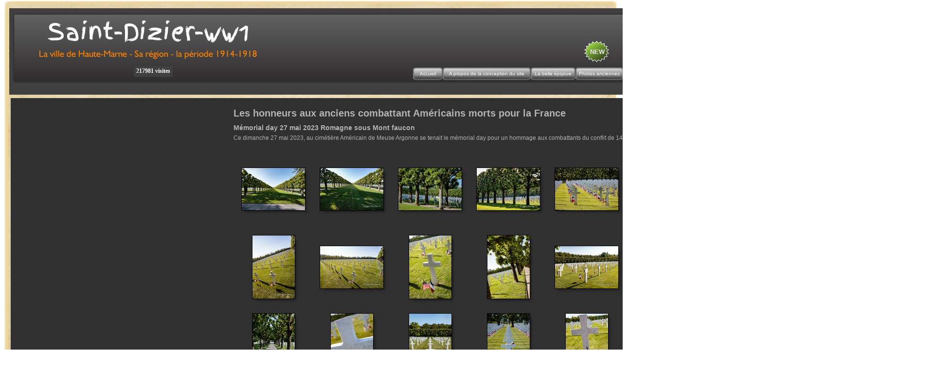

--- FILE ---
content_type: text/html
request_url: https://www.saint-dizier-ww1.fr/romagne_montfaucon_2023.html
body_size: 4573
content:
<!DOCTYPE html>
<html lang="fr">
  <head>
    <meta charset="UTF-8">
    <title>romagne_montfaucon_2023</title>
    <meta name="generator" content="Serif WebPlus X8">
    <meta name="viewport" content="width=1920">
    <meta name="keywords" content="La ville de Saint-Dizier en images pendant la première guerre mondiale WW1, de l'entrée du conflit à l'armistice de 1918, ses alentours, des images d'hier et d'aujourd'hui, la mémoire photographique de notre histoire pour les générations, Entered the town of Saint-Dizier images during the First World War WW1, the conflict in the armistice of 1918, its surroundings, images of yesterday and today, the photographic memory of our history generations, Eintritt in die Stadt Saint-Dizier Bilder während dem Zweiten Weltkrieg WW2, der Konflikt in der Waffenstillstand von 1945 seine Umgebung, Bilder von gestern und heute, das fotografische Gedächtnis unserer Geschichte Generationen">
    <meta name="description" content="La ville de Saint-Dizier en images pendant la première guerre mondiale WW1, de l'entrée du conflit à l'armistice de 1918, ses alentours, des images d'hier et d'aujourd'hui, la mémoire photographique de notre histoire pour les générations, Entered the town of Saint-Dizier images during the First World War WW1, the conflict in the armistice of 1918, its surroundings, images of yesterday and today, the photographic memory of our history generations, Eintritt in die Stadt today, the photographic memory of our history generations, Eintritt in die Stadt Saint-Dizier Bilder während dem Zweiten Weltkrieg WW2, der Konflikt in der Waffenstillstand von 1945 seine Umgebung, Bilder von gestern und heute, das fotografische Gedächtnis unserer Geschichte Generationen">
    <meta name="author" content="Patrice RIEHL">
    <meta name="robots" content="index,follow">
    <link rel="stylesheet" type="text/css" href="wpscripts/wpstyles.css">
    <style type="text/css">
      .OBJ-1,.OBJ-1:link,.OBJ-1:visited { background-image:url('wpimages/wp8a26c418_06.png');background-repeat:no-repeat;background-position:0px 0px;text-decoration:none;display:block;position:absolute; }
      .OBJ-1:hover { background-position:0px -52px; }
      .OBJ-1:active,a:link.OBJ-1.Activated,a:link.OBJ-1.Down,a:visited.OBJ-1.Activated,a:visited.OBJ-1.Down,.OBJ-1.Activated,.OBJ-1.Down { background-position:0px -26px; }
      .OBJ-1.Disabled,a:link.OBJ-1.Disabled,a:visited.OBJ-1.Disabled,a:hover.OBJ-1.Disabled,a:active.OBJ-1.Disabled { background-position:0px -78px; }
      .OBJ-1:focus { outline-style:none; }
      button.OBJ-1 { background-color:transparent;border:none 0px;padding:0;display:inline-block;cursor:pointer; }
      button.OBJ-1:disabled { pointer-events:none; }
      .OBJ-1.Inline { display:inline-block;position:relative;line-height:normal; }
      .OBJ-1 span,.OBJ-1:link span,.OBJ-1:visited span { color:#ffffff;font-family:"Trebuchet MS",sans-serif;font-weight:normal;text-decoration:none;text-align:center;text-transform:none;font-style:normal;left:5px;top:6px;width:50px;height:14px;line-height:14px;font-size:10px;display:block;position:absolute;cursor:pointer; }
      .OBJ-2 { line-height:26px; }
      .OBJ-3,.OBJ-3:link,.OBJ-3:visited { background-image:url('wpimages/wp365dd55a_06.png');background-repeat:no-repeat;background-position:0px 0px;text-decoration:none;display:block;position:absolute; }
      .OBJ-3:hover { background-position:0px -52px; }
      .OBJ-3:active,a:link.OBJ-3.Activated,a:link.OBJ-3.Down,a:visited.OBJ-3.Activated,a:visited.OBJ-3.Down,.OBJ-3.Activated,.OBJ-3.Down { background-position:0px -26px; }
      .OBJ-3.Disabled,a:link.OBJ-3.Disabled,a:visited.OBJ-3.Disabled,a:hover.OBJ-3.Disabled,a:active.OBJ-3.Disabled { background-position:0px -78px; }
      .OBJ-3:focus { outline-style:none; }
      button.OBJ-3 { background-color:transparent;border:none 0px;padding:0;display:inline-block;cursor:pointer; }
      button.OBJ-3:disabled { pointer-events:none; }
      .OBJ-3.Inline { display:inline-block;position:relative;line-height:normal; }
      .OBJ-3 span,.OBJ-3:link span,.OBJ-3:visited span { color:#ffffff;font-family:"Trebuchet MS",sans-serif;font-weight:normal;text-decoration:none;text-align:center;text-transform:none;font-style:normal;left:5px;top:6px;width:170px;height:14px;line-height:14px;font-size:10px;display:block;position:absolute;cursor:pointer; }
      .OBJ-4,.OBJ-4:link,.OBJ-4:visited { background-image:url('wpimages/wp1cb58720_06.png');background-repeat:no-repeat;background-position:0px 0px;text-decoration:none;display:block;position:absolute; }
      .OBJ-4:hover { background-position:0px -52px; }
      .OBJ-4:active,a:link.OBJ-4.Activated,a:link.OBJ-4.Down,a:visited.OBJ-4.Activated,a:visited.OBJ-4.Down,.OBJ-4.Activated,.OBJ-4.Down { background-position:0px -26px; }
      .OBJ-4.Disabled,a:link.OBJ-4.Disabled,a:visited.OBJ-4.Disabled,a:hover.OBJ-4.Disabled,a:active.OBJ-4.Disabled { background-position:0px -78px; }
      .OBJ-4:focus { outline-style:none; }
      button.OBJ-4 { background-color:transparent;border:none 0px;padding:0;display:inline-block;cursor:pointer; }
      button.OBJ-4:disabled { pointer-events:none; }
      .OBJ-4.Inline { display:inline-block;position:relative;line-height:normal; }
      .OBJ-4 span,.OBJ-4:link span,.OBJ-4:visited span { color:#ffffff;font-family:"Trebuchet MS",sans-serif;font-weight:normal;text-decoration:none;text-align:center;text-transform:none;font-style:normal;left:5px;top:6px;width:81px;height:14px;line-height:14px;font-size:10px;display:block;position:absolute;cursor:pointer; }
      .OBJ-5,.OBJ-5:link,.OBJ-5:visited { background-image:url('wpimages/wpbeaf1863_06.png');background-repeat:no-repeat;background-position:0px 0px;text-decoration:none;display:block;position:absolute; }
      .OBJ-5:hover { background-position:0px -52px; }
      .OBJ-5:active,a:link.OBJ-5.Activated,a:link.OBJ-5.Down,a:visited.OBJ-5.Activated,a:visited.OBJ-5.Down,.OBJ-5.Activated,.OBJ-5.Down { background-position:0px -26px; }
      .OBJ-5.Disabled,a:link.OBJ-5.Disabled,a:visited.OBJ-5.Disabled,a:hover.OBJ-5.Disabled,a:active.OBJ-5.Disabled { background-position:0px -78px; }
      .OBJ-5:focus { outline-style:none; }
      button.OBJ-5 { background-color:transparent;border:none 0px;padding:0;display:inline-block;cursor:pointer; }
      button.OBJ-5:disabled { pointer-events:none; }
      .OBJ-5.Inline { display:inline-block;position:relative;line-height:normal; }
      .OBJ-5 span,.OBJ-5:link span,.OBJ-5:visited span { color:#ffffff;font-family:"Trebuchet MS",sans-serif;font-weight:normal;text-decoration:none;text-align:center;text-transform:none;font-style:normal;left:5px;top:6px;width:87px;height:14px;line-height:14px;font-size:10px;display:block;position:absolute;cursor:pointer; }
      .OBJ-6,.OBJ-6:link,.OBJ-6:visited { background-image:url('wpimages/wpb0857f00_06.png');background-repeat:no-repeat;background-position:0px 0px;text-decoration:none;display:block;position:absolute; }
      .OBJ-6:hover { background-position:0px -52px; }
      .OBJ-6:active,a:link.OBJ-6.Activated,a:link.OBJ-6.Down,a:visited.OBJ-6.Activated,a:visited.OBJ-6.Down,.OBJ-6.Activated,.OBJ-6.Down { background-position:0px -26px; }
      .OBJ-6.Disabled,a:link.OBJ-6.Disabled,a:visited.OBJ-6.Disabled,a:hover.OBJ-6.Disabled,a:active.OBJ-6.Disabled { background-position:0px -78px; }
      .OBJ-6:focus { outline-style:none; }
      button.OBJ-6 { background-color:transparent;border:none 0px;padding:0;display:inline-block;cursor:pointer; }
      button.OBJ-6:disabled { pointer-events:none; }
      .OBJ-6.Inline { display:inline-block;position:relative;line-height:normal; }
      .OBJ-6 span,.OBJ-6:link span,.OBJ-6:visited span { color:#ffffff;font-family:"Trebuchet MS",sans-serif;font-weight:normal;text-decoration:none;text-align:center;text-transform:none;font-style:normal;left:5px;top:6px;width:159px;height:14px;line-height:14px;font-size:10px;display:block;position:absolute;cursor:pointer; }
      .OBJ-7,.OBJ-7:link,.OBJ-7:visited { background-image:url('wpimages/wp02241144_06.png');background-repeat:no-repeat;background-position:0px 0px;text-decoration:none;display:block;position:absolute; }
      .OBJ-7:hover { background-position:0px -52px; }
      .OBJ-7:active,a:link.OBJ-7.Activated,a:link.OBJ-7.Down,a:visited.OBJ-7.Activated,a:visited.OBJ-7.Down,.OBJ-7.Activated,.OBJ-7.Down { background-position:0px -26px; }
      .OBJ-7.Disabled,a:link.OBJ-7.Disabled,a:visited.OBJ-7.Disabled,a:hover.OBJ-7.Disabled,a:active.OBJ-7.Disabled { background-position:0px -78px; }
      .OBJ-7:focus { outline-style:none; }
      button.OBJ-7 { background-color:transparent;border:none 0px;padding:0;display:inline-block;cursor:pointer; }
      button.OBJ-7:disabled { pointer-events:none; }
      .OBJ-7.Inline { display:inline-block;position:relative;line-height:normal; }
      .OBJ-7 span,.OBJ-7:link span,.OBJ-7:visited span { color:#ffffff;font-family:"Trebuchet MS",sans-serif;font-weight:normal;text-decoration:none;text-align:center;text-transform:none;font-style:normal;left:5px;top:6px;width:89px;height:14px;line-height:14px;font-size:10px;display:block;position:absolute;cursor:pointer; }
      .OBJ-8,.OBJ-8:link,.OBJ-8:visited { background-image:url('wpimages/wp94c9592f_06.png');background-repeat:no-repeat;background-position:0px 0px;text-decoration:none;display:block;position:absolute; }
      .OBJ-8:hover { background-position:0px -52px; }
      .OBJ-8:active,a:link.OBJ-8.Activated,a:link.OBJ-8.Down,a:visited.OBJ-8.Activated,a:visited.OBJ-8.Down,.OBJ-8.Activated,.OBJ-8.Down { background-position:0px -26px; }
      .OBJ-8.Disabled,a:link.OBJ-8.Disabled,a:visited.OBJ-8.Disabled,a:hover.OBJ-8.Disabled,a:active.OBJ-8.Disabled { background-position:0px -78px; }
      .OBJ-8:focus { outline-style:none; }
      button.OBJ-8 { background-color:transparent;border:none 0px;padding:0;display:inline-block;cursor:pointer; }
      button.OBJ-8:disabled { pointer-events:none; }
      .OBJ-8.Inline { display:inline-block;position:relative;line-height:normal; }
      .OBJ-8 span,.OBJ-8:link span,.OBJ-8:visited span { color:#ffffff;font-family:"Trebuchet MS",sans-serif;font-weight:normal;text-decoration:none;text-align:center;text-transform:none;font-style:normal;left:5px;top:6px;width:79px;height:14px;line-height:14px;font-size:10px;display:block;position:absolute;cursor:pointer; }
      .OBJ-9,.OBJ-9:link,.OBJ-9:visited { background-image:url('wpimages/wp32a7a88a_06.png');background-repeat:no-repeat;background-position:0px 0px;text-decoration:none;display:block;position:absolute; }
      .OBJ-9:hover { background-position:0px -52px; }
      .OBJ-9:active,a:link.OBJ-9.Activated,a:link.OBJ-9.Down,a:visited.OBJ-9.Activated,a:visited.OBJ-9.Down,.OBJ-9.Activated,.OBJ-9.Down { background-position:0px -26px; }
      .OBJ-9.Disabled,a:link.OBJ-9.Disabled,a:visited.OBJ-9.Disabled,a:hover.OBJ-9.Disabled,a:active.OBJ-9.Disabled { background-position:0px -78px; }
      .OBJ-9:focus { outline-style:none; }
      button.OBJ-9 { background-color:transparent;border:none 0px;padding:0;display:inline-block;cursor:pointer; }
      button.OBJ-9:disabled { pointer-events:none; }
      .OBJ-9.Inline { display:inline-block;position:relative;line-height:normal; }
      .OBJ-9 span,.OBJ-9:link span,.OBJ-9:visited span { color:#ffffff;font-family:"Trebuchet MS",sans-serif;font-weight:normal;text-decoration:none;text-align:center;text-transform:none;font-style:normal;left:5px;top:6px;width:60px;height:14px;line-height:14px;font-size:10px;display:block;position:absolute;cursor:pointer; }
      .C-1 { line-height:14.00px;font-family:"Tahoma", sans-serif;font-style:normal;font-weight:normal;color:#3d3d3d;background-color:transparent;text-decoration:none;font-variant:normal;font-size:12.0px;vertical-align:0; }
      .C-2 { line-height:16.00px;font-family:"Tahoma", sans-serif;font-style:normal;font-weight:normal;color:#3d3d3d;background-color:transparent;text-decoration:none;font-variant:normal;font-size:13.3px;vertical-align:0; }
      a.C-2:link, a:link .C-2, a.C-2:visited, a:visited .C-2, a.C-2:hover, a:hover .C-2, a.C-2:active, a:active .C-2 { color:#a6663c;text-decoration:underline; }
      .C-3 { line-height:16.00px;font-family:"Tahoma", sans-serif;font-style:normal;font-weight:normal;color:#3d3d3d;background-color:transparent;text-decoration:none;font-variant:normal;font-size:13.3px;vertical-align:0; }
      @font-face { font-family: 'Finger Paint'; src: url('wpscripts/wpaac1456a.ttf'); }
      .P-1 { text-align:center;line-height:1px;font-family:"Finger Paint", sans-serif;font-style:normal;font-weight:normal;color:#ffffff;background-color:transparent;font-variant:normal;font-size:48.0px;vertical-align:0; }
      .C-4 { line-height:71.00px;font-family:"Finger Paint", sans-serif;font-style:normal;font-weight:normal;color:#ffffff;background-color:transparent;text-decoration:none;font-variant:normal;font-size:48.0px;vertical-align:0; }
      .C-5 { line-height:13.00px;font-family:"Verdana", sans-serif;font-style:normal;font-weight:normal;color:#ffffff;background-color:transparent;text-decoration:none;font-variant:normal;font-size:10.7px;vertical-align:0; }
      .P-2 { text-align:center;line-height:1px;font-family:"Tahoma", sans-serif;font-style:normal;font-weight:700;color:#e5e5e5;background-color:transparent;font-variant:normal;font-size:13.0px;vertical-align:0; }
      .C-6 { line-height:16.00px;font-family:"Tahoma", sans-serif;font-style:normal;font-weight:700;color:#e5e5e5;background-color:transparent;text-decoration:none;font-variant:normal;font-size:13.4px;vertical-align:0; }
      .OBJ-10 { border:none; }
    </style>
    <script type="text/javascript" src="wpscripts/jquery.js"></script>
    <script type="text/javascript">
      $(document).ready(function() {
      $("a.ActiveButton").bind({ mousedown:function(){if ( $(this).attr('disabled') === undefined ) $(this).addClass('Activated');}, mouseleave:function(){ if ( $(this).attr('disabled') === undefined ) $(this).removeClass('Activated');}, mouseup:function(){ if ( $(this).attr('disabled') === undefined ) $(this).removeClass('Activated');}});
      });
    </script>
  </head>
  <body style="height:990px;background:url('wpimages/wpcfc9203e_06.png') repeat scroll center center / 100% 100% #ffffff;">
    <div id="divMain" style="background:transparent;margin-left:auto;margin-right:auto;position:relative;width:1920px;height:990px;">
      <img src="wpimages/wp6e019562_06.png" alt="" width="1861" height="178" style="position:absolute;left:19px;top:17px;width:1861px;height:178px;">
      <img alt="" src="wpimages/wp75cdb0dc_06.png" id="pcrv_14" style="position:absolute;left:26px;top:941px;width:747px;height:14px;">
      <div id="nav_3" style="position:absolute;left:510px;top:134px;width:1324px;height:50px;">
        <a href="index.html" id="nav_3_B1" class="OBJ-1 ActiveButton OBJ-2" style="display:block;position:absolute;left:339px;top:5px;width:61px;height:26px;">
          <span>Accueil</span>
        </a>
        <a href="a_propos_de_nous.html" id="nav_3_B2" class="OBJ-3 ActiveButton OBJ-2" style="display:block;position:absolute;left:400px;top:5px;width:181px;height:26px;">
          <span>A&nbsp;propos&nbsp;de&nbsp;la&nbsp;conception&nbsp;du&nbsp;site</span>
        </a>
        <a href="belle_epoque.html" id="nav_3_B3" class="OBJ-4 ActiveButton OBJ-2" style="display:block;position:absolute;left:581px;top:5px;width:92px;height:26px;">
          <span>La&nbsp;belle&nbsp;épqoue</span>
        </a>
        <a href="photos_anciennes.html" id="nav_3_B4" class="OBJ-5 ActiveButton OBJ-2" style="display:block;position:absolute;left:673px;top:5px;width:98px;height:26px;">
          <span>Photos&nbsp;anciennes</span>
        </a>
        <a href="hieretpresse.html" id="nav_3_B5" class="OBJ-6 ActiveButton OBJ-2" style="display:block;position:absolute;left:771px;top:5px;width:170px;height:26px;">
          <span>Les&nbsp;lieux&nbsp;d&#39;aujourd&#39;hui&nbsp;et&nbsp;d&#39;hier</span>
        </a>
        <a href="museeetcomme.html" id="nav_3_B6" class="OBJ-7 ActiveButton OBJ-2" style="display:block;position:absolute;left:941px;top:5px;width:100px;height:26px;">
          <span>Commémorations</span>
        </a>
        <a href="reconstitutions.html" id="nav_3_B7" class="OBJ-8 ActiveButton OBJ-2" style="display:block;position:absolute;left:1041px;top:5px;width:90px;height:26px;">
          <span>Reconstitutions</span>
        </a>
        <a href="musees.html" id="nav_3_B8" class="OBJ-1 ActiveButton OBJ-2" style="display:block;position:absolute;left:1131px;top:5px;width:61px;height:26px;">
          <span>Musées</span>
        </a>
        <a href="divers.html" id="nav_3_B9" class="OBJ-9 ActiveButton OBJ-2" style="display:block;position:absolute;left:1192px;top:5px;width:71px;height:26px;">
          <span>Liens&nbsp;divers</span>
        </a>
        <a href="nous_contacter.html" id="nav_3_B10" class="OBJ-1 ActiveButton OBJ-2" style="display:block;position:absolute;left:1263px;top:5px;width:61px;height:26px;">
          <span>Contact</span>
        </a>
      </div>
      <div id="txt_1" style="position:absolute;left:108px;top:939px;width:1697px;height:32px;overflow:hidden;">
        <p class="Caractères-fins"><span class="C-1"><br></span></p>
        <p class="Caractères-fins"><a href="https://www.saint-dizier.eu" class="C-2">www.saint-<wbr>dizier.eu</a><span class="C-3"> -<wbr> <a href="https://www.patrice-riehl.fr" target="_blank" class="C-2">www.patrice-<wbr>riehl.fr</a>-<wbr> <a href="https://www.foto-45.fr" target="_blank" class="C-2">www.foto-<wbr>45.fr -<wbr></a> <a href="https://www.saint-dizier-ww1.fr/" class="C-2">www.saint-<wbr>dizier-<wbr>ww1.fr</a> -<wbr> <a href="https://www.saint-dizier-ww2.fr/" class="C-2">www.saint-<wbr>dizier-<wbr>ww2.fr</a></span></p>
      </div>
      <div id="txt_362" style="position:absolute;left:52px;top:30px;width:505px;height:70px;overflow:hidden;">
        <p class="Titre P-1"><span class="C-4">Saint-<wbr>Dizier-<wbr>ww1</span></p>
        <p class="Normal"><span class="C-5"><br></span></p>
      </div>
      <div id="frag_5" style="position:absolute;left:1421px;top:954px;width:469px;height:34px;">
                  <SCRIPT language="JavaScript" title="G1SCRIPT">

<!--
var today=new Date();
y1=today.getMonth()+1;
y0=today.getFullYear();
var tab_mois=new Array("Janvier", "Février", "Mars", "Avril", "Mai", "Juin", "Juillet", "Août", "Septembre", "Octobre", "Novembre", "Décembre");
// end hiding --->
</SCRIPT>
<center> Droits réservés © juillet 1998 - 
<SCRIPT language="JavaScript" title="G1SCRIPT">
<!-- Hide from old browsers
var tab_mois=new Array("Janvier", "Février", "Mars", "Avril", "Mai", "Juin", "Juillet", "Août", "Septembre", "Octobre", "Novembre", "Décembre");
document.write(tab_mois[today.getMonth()]+" "+y0);
// end hiding -->
</SCRIPT>

    </td>
  </tr>
</table>

      </div>
      <div id="frag_7" style="position:absolute;left:211px;top:136px;width:208px;height:28px;">
        <script type="text/javascript" src="https://www.saint-dizier.eu/compteurs/compteur.php?hidden=0&amp;idcpt=1&amp;position=center&amp;read_only=0"></script>
      </div>
      <img alt="" src="wpimages/wpceb2e8d0_06.png" id="img_156" style="position:absolute;left:1199px;top:83px;width:53px;height:46px;">
      <div id="txt_1234" style="position:absolute;left:1211px;top:99px;width:33px;height:18px;overflow:hidden;">
        <p class="DefaultParagraph P-2"><span class="C-6">NEW</span></p>
      </div>
      <iframe id="ifrm_43" name="ifrm_43" src="https://www.saint-dizier-ww1.fr/cimetieres/romagne_2023/index.html" class="OBJ-10" style="position:absolute;left:22px;top:202px;width:1883px;height:737px;"></iframe>
      <table id="nav_3_B9M" data-fade="0" data-vOffset="5" data-vAlignment="3" data-balance="1" style="visibility:hidden;">
        <tr>
          <td>
            <a title="" href="presse.html">Articles de presse</a>
          </td>
        </tr>
        <tr>
          <td>
            <a title="" href="liens.html">Liens</a>
          </td>
        </tr>
        <tr>
          <td>
            <a title="" href="mentions_legales.html">Mentions Légales</a>
          </td>
        </tr>
        <tr>
          <td>
            <a title="" href="remerciements.html">Remerciements</a>
          </td>
        </tr>
      </table>
    </div>
    <script type="text/javascript" src="wpscripts/jsMenu.js"></script>
    <script type="text/javascript">
      wpmenustack.setRollovers([['nav_3_B1',''],['nav_3_B2',''],['nav_3_B3',''],['nav_3_B4',''],['nav_3_B5',''],['nav_3_B6',''],['nav_3_B7',''],['nav_3_B8',''],['nav_3_B9','nav_3_B9M',{"m_vertical":true}],['nav_3_B10','']]);
      wpmenustack.setMenus(['nav_3_B9M'],{"m_vOffset":5,"m_vAlignment":3,"m_menuStyle":{"border":"0px none"},"m_rowStyle":{"border":"0px none"},"m_linkNormalStyle":{"fontSize":"9px","fontFamily":"\"Trebuchet MS\",sans-serif","textAlign":"center","color":"#ffffff","backgroundColor":"#2d2b2b","fontWeight":"normal","textDecoration":"none","fontStyle":"normal"},"m_linkRolloverStyle":{"color":"#333333","backgroundColor":"#cbcbcb","textDecoration":"none"},"m_linkPopupStyle":{"backgroundImage":"url(wpimages/wpf6c9d1c6.gif)"},"m_linkRolloverPopupStyle":{"backgroundImage":"url(wpimages/wpc17dd3a5.gif)"}});
    </script>
  </body>
</html>


--- FILE ---
content_type: text/html
request_url: https://www.saint-dizier-ww1.fr/cimetieres/romagne_2023/index.html
body_size: 1998
content:

<!DOCTYPE HTML PUBLIC "-//W3C//DTD HTML 4.01 Transitional//EN" "http://www.w3.org/TR/html4/loose.dtd">
<html xmlns="http://www.w3.org/1999/xhtml" xml:lang="en">
<head>


<meta http-equiv="Content-Type" content="text/html; charset=UTF-8" >
<meta name="Keywords" content="photography,software,photos,digital darkroom,gallery,image,photographer,adobe,photoshop,lightroom" >
<meta name="generator" content="Adobe Photoshop Lightroom" >
<title>Les honneurs aux anciens combattant Américains morts pour la France</title>
<link rel="stylesheet" type="text/css" media="screen" title="Custom Settings" href="content/custom.css" >
<link rel="stylesheet" type="text/css" media="screen" title="Custom Settings" href="./resources/css/master.css" >


<script type="text/javascript">
window.AgMode = "publish";
cellRolloverColor="#A1A1A1";
cellColor="#949494";
</script>
<script type="text/javascript" src="./resources/js/live_update.js">
</script>


<!--[if lt IE 7.]> <script defer type="text/javascript" src="./resources/js/pngfix.js"></script> <![endif]-->
<!--[if gt IE 6]> <link rel="stylesheet" href="./resources/css/ie7.css"></link> <![endif]-->
<!--[if lt IE 7.]> <link rel="stylesheet" href="./resources/css/ie6.css"></link> <![endif]-->
</head>


<body>


<div id="wrapper_thumb">
  
  
  <div id="sitetitle">
    <h1 onclick="clickTarget( this, 'metadata.siteTitle.value' );" id="metadata.siteTitle.value" class="textColor">Les honneurs aux anciens combattant Américains morts pour la France</h1>
  </div>
  <div id="collectionHeader">
    <h1 onclick="clickTarget( this, 'metadata.groupTitle.value' );" id="metadata.groupTitle.value" class="textColor">Mémorial day 27 mai 2023 Romagne sous Mont faucon</h1>
    <p onclick="clickTarget( this, 'metadata.groupDescription.value' );" id="metadata.groupDescription.value" class="textColor">Ce dimanche 27 mai 2023, au cimétière Américain de Meuse Argonne se tenait le mémorial day pour un hommage aux combattants du conflit de 14/18.</p>
  </div>


  
  <div id="stage">
    <div id="index">
              
		
                                        <div class="thumbnail borderTopLeft" onmouseover="window.gridOn( this.parentNode, 'ID496_thumb' );" onmouseout="window.gridOff( this.parentNode );" onclick="window.location.href='content/2023_05_28_0001_large.html'">
            <div class="itemNumber">1</div>
            <a href="content/2023_05_28_0001_large.html" onclick="return needThumbImgLink;">
            <div style="margin-left:15px; margin-top:37px;">
                            <div class="dropShadow">
                <div class="inner">
                                    <img src="content/images/thumb/2023_05_28_0001.jpg" id="ID496_thumb" alt="" class="thumb" />
                                  </div>
              </div>
                          </div>
            </a> </div>
                  <div class="thumbnail borderTopLeft" onmouseover="window.gridOn( this.parentNode, 'ID508_thumb' );" onmouseout="window.gridOff( this.parentNode );" onclick="window.location.href='content/2023_05_28_0002_large.html'">
            <div class="itemNumber">2</div>
            <a href="content/2023_05_28_0002_large.html" onclick="return needThumbImgLink;">
            <div style="margin-left:15px; margin-top:37px;">
                            <div class="dropShadow">
                <div class="inner">
                                    <img src="content/images/thumb/2023_05_28_0002.jpg" id="ID508_thumb" alt="" class="thumb" />
                                  </div>
              </div>
                          </div>
            </a> </div>
                  <div class="thumbnail borderTopLeft" onmouseover="window.gridOn( this.parentNode, 'ID512_thumb' );" onmouseout="window.gridOff( this.parentNode );" onclick="window.location.href='content/2023_05_28_0003_large.html'">
            <div class="itemNumber">3</div>
            <a href="content/2023_05_28_0003_large.html" onclick="return needThumbImgLink;">
            <div style="margin-left:15px; margin-top:37px;">
                            <div class="dropShadow">
                <div class="inner">
                                    <img src="content/images/thumb/2023_05_28_0003.jpg" id="ID512_thumb" alt="" class="thumb" />
                                  </div>
              </div>
                          </div>
            </a> </div>
                  <div class="thumbnail borderTopLeft" onmouseover="window.gridOn( this.parentNode, 'ID591_thumb' );" onmouseout="window.gridOff( this.parentNode );" onclick="window.location.href='content/2023_05_28_0004_large.html'">
            <div class="itemNumber">4</div>
            <a href="content/2023_05_28_0004_large.html" onclick="return needThumbImgLink;">
            <div style="margin-left:15px; margin-top:37px;">
                            <div class="dropShadow">
                <div class="inner">
                                    <img src="content/images/thumb/2023_05_28_0004.jpg" id="ID591_thumb" alt="" class="thumb" />
                                  </div>
              </div>
                          </div>
            </a> </div>
                  <div class="thumbnail borderTopLeft" onmouseover="window.gridOn( this.parentNode, 'ID493_thumb' );" onmouseout="window.gridOff( this.parentNode );" onclick="window.location.href='content/2023_05_28_0005_large.html'">
            <div class="itemNumber">5</div>
            <a href="content/2023_05_28_0005_large.html" onclick="return needThumbImgLink;">
            <div style="margin-left:15px; margin-top:37px;">
                            <div class="dropShadow">
                <div class="inner">
                                    <img src="content/images/thumb/2023_05_28_0005.jpg" id="ID493_thumb" alt="" class="thumb" />
                                  </div>
              </div>
                          </div>
            </a> </div>
                  <div class="thumbnail borderTopLeft borderRight" onmouseover="window.gridOn( this.parentNode, 'ID578_thumb' );" onmouseout="window.gridOff( this.parentNode );" onclick="window.location.href='content/2023_05_28_0006_large.html'">
            <div class="itemNumber">6</div>
            <a href="content/2023_05_28_0006_large.html" onclick="return needThumbImgLink;">
            <div style="margin-left:15px; margin-top:37px;">
                            <div class="dropShadow">
                <div class="inner">
                                    <img src="content/images/thumb/2023_05_28_0006.jpg" id="ID578_thumb" alt="" class="thumb" />
                                  </div>
              </div>
                          </div>
            </a> </div>
                  <div class="clear">
          </div>
                  <div class="thumbnail borderTopLeft" onmouseover="window.gridOn( this.parentNode, 'ID587_thumb' );" onmouseout="window.gridOff( this.parentNode );" onclick="window.location.href='content/2023_05_28_0007_large.html'">
            <div class="itemNumber">7</div>
            <a href="content/2023_05_28_0007_large.html" onclick="return needThumbImgLink;">
            <div style="margin-left:37px; margin-top:15px;">
                            <div class="dropShadow">
                <div class="inner">
                                    <img src="content/images/thumb/2023_05_28_0007.jpg" id="ID587_thumb" alt="" class="thumb" />
                                  </div>
              </div>
                          </div>
            </a> </div>
                  <div class="thumbnail borderTopLeft" onmouseover="window.gridOn( this.parentNode, 'ID527_thumb' );" onmouseout="window.gridOff( this.parentNode );" onclick="window.location.href='content/2023_05_28_0008_large.html'">
            <div class="itemNumber">8</div>
            <a href="content/2023_05_28_0008_large.html" onclick="return needThumbImgLink;">
            <div style="margin-left:15px; margin-top:37px;">
                            <div class="dropShadow">
                <div class="inner">
                                    <img src="content/images/thumb/2023_05_28_0008.jpg" id="ID527_thumb" alt="" class="thumb" />
                                  </div>
              </div>
                          </div>
            </a> </div>
                  <div class="thumbnail borderTopLeft" onmouseover="window.gridOn( this.parentNode, 'ID529_thumb' );" onmouseout="window.gridOff( this.parentNode );" onclick="window.location.href='content/2023_05_28_0009_large.html'">
            <div class="itemNumber">9</div>
            <a href="content/2023_05_28_0009_large.html" onclick="return needThumbImgLink;">
            <div style="margin-left:37px; margin-top:15px;">
                            <div class="dropShadow">
                <div class="inner">
                                    <img src="content/images/thumb/2023_05_28_0009.jpg" id="ID529_thumb" alt="" class="thumb" />
                                  </div>
              </div>
                          </div>
            </a> </div>
                  <div class="thumbnail borderTopLeft" onmouseover="window.gridOn( this.parentNode, 'ID581_thumb' );" onmouseout="window.gridOff( this.parentNode );" onclick="window.location.href='content/2023_05_28_0010_large.html'">
            <div class="itemNumber">10</div>
            <a href="content/2023_05_28_0010_large.html" onclick="return needThumbImgLink;">
            <div style="margin-left:37px; margin-top:15px;">
                            <div class="dropShadow">
                <div class="inner">
                                    <img src="content/images/thumb/2023_05_28_0010.jpg" id="ID581_thumb" alt="" class="thumb" />
                                  </div>
              </div>
                          </div>
            </a> </div>
                  <div class="thumbnail borderTopLeft" onmouseover="window.gridOn( this.parentNode, 'ID563_thumb' );" onmouseout="window.gridOff( this.parentNode );" onclick="window.location.href='content/2023_05_28_0011_large.html'">
            <div class="itemNumber">11</div>
            <a href="content/2023_05_28_0011_large.html" onclick="return needThumbImgLink;">
            <div style="margin-left:15px; margin-top:37px;">
                            <div class="dropShadow">
                <div class="inner">
                                    <img src="content/images/thumb/2023_05_28_0011.jpg" id="ID563_thumb" alt="" class="thumb" />
                                  </div>
              </div>
                          </div>
            </a> </div>
                  <div class="thumbnail borderTopLeft borderRight" onmouseover="window.gridOn( this.parentNode, 'ID526_thumb' );" onmouseout="window.gridOff( this.parentNode );" onclick="window.location.href='content/2023_05_28_0012_large.html'">
            <div class="itemNumber">12</div>
            <a href="content/2023_05_28_0012_large.html" onclick="return needThumbImgLink;">
            <div style="margin-left:37px; margin-top:15px;">
                            <div class="dropShadow">
                <div class="inner">
                                    <img src="content/images/thumb/2023_05_28_0012.jpg" id="ID526_thumb" alt="" class="thumb" />
                                  </div>
              </div>
                          </div>
            </a> </div>
                  <div class="clear">
          </div>
                  <div class="thumbnail borderTopLeft borderBottom" onmouseover="window.gridOn( this.parentNode, 'ID571_thumb' );" onmouseout="window.gridOff( this.parentNode );" onclick="window.location.href='content/2023_05_28_0013_large.html'">
            <div class="itemNumber">13</div>
            <a href="content/2023_05_28_0013_large.html" onclick="return needThumbImgLink;">
            <div style="margin-left:37px; margin-top:15px;">
                            <div class="dropShadow">
                <div class="inner">
                                    <img src="content/images/thumb/2023_05_28_0013.jpg" id="ID571_thumb" alt="" class="thumb" />
                                  </div>
              </div>
                          </div>
            </a> </div>
                  <div class="thumbnail borderTopLeft borderBottom" onmouseover="window.gridOn( this.parentNode, 'ID499_thumb' );" onmouseout="window.gridOff( this.parentNode );" onclick="window.location.href='content/2023_05_28_0014_large.html'">
            <div class="itemNumber">14</div>
            <a href="content/2023_05_28_0014_large.html" onclick="return needThumbImgLink;">
            <div style="margin-left:37px; margin-top:15px;">
                            <div class="dropShadow">
                <div class="inner">
                                    <img src="content/images/thumb/2023_05_28_0014.jpg" id="ID499_thumb" alt="" class="thumb" />
                                  </div>
              </div>
                          </div>
            </a> </div>
                  <div class="thumbnail borderTopLeft borderBottom" onmouseover="window.gridOn( this.parentNode, 'ID498_thumb' );" onmouseout="window.gridOff( this.parentNode );" onclick="window.location.href='content/2023_05_28_0015_large.html'">
            <div class="itemNumber">15</div>
            <a href="content/2023_05_28_0015_large.html" onclick="return needThumbImgLink;">
            <div style="margin-left:37px; margin-top:15px;">
                            <div class="dropShadow">
                <div class="inner">
                                    <img src="content/images/thumb/2023_05_28_0015.jpg" id="ID498_thumb" alt="" class="thumb" />
                                  </div>
              </div>
                          </div>
            </a> </div>
                  <div class="thumbnail borderTopLeft borderBottom" onmouseover="window.gridOn( this.parentNode, 'ID557_thumb' );" onmouseout="window.gridOff( this.parentNode );" onclick="window.location.href='content/2023_05_28_0016_large.html'">
            <div class="itemNumber">16</div>
            <a href="content/2023_05_28_0016_large.html" onclick="return needThumbImgLink;">
            <div style="margin-left:37px; margin-top:15px;">
                            <div class="dropShadow">
                <div class="inner">
                                    <img src="content/images/thumb/2023_05_28_0016.jpg" id="ID557_thumb" alt="" class="thumb" />
                                  </div>
              </div>
                          </div>
            </a> </div>
                  <div class="thumbnail borderTopLeft borderBottom" onmouseover="window.gridOn( this.parentNode, 'ID570_thumb' );" onmouseout="window.gridOff( this.parentNode );" onclick="window.location.href='content/2023_05_28_0018_large.html'">
            <div class="itemNumber">17</div>
            <a href="content/2023_05_28_0018_large.html" onclick="return needThumbImgLink;">
            <div style="margin-left:37px; margin-top:15px;">
                            <div class="dropShadow">
                <div class="inner">
                                    <img src="content/images/thumb/2023_05_28_0018.jpg" id="ID570_thumb" alt="" class="thumb" />
                                  </div>
              </div>
                          </div>
            </a> </div>
                  <div class="thumbnail borderTopLeft borderRight borderBottom" onmouseover="window.gridOn( this.parentNode, 'ID504_thumb' );" onmouseout="window.gridOff( this.parentNode );" onclick="window.location.href='content/2023_05_28_0021_large.html'">
            <div class="itemNumber">18</div>
            <a href="content/2023_05_28_0021_large.html" onclick="return needThumbImgLink;">
            <div style="margin-left:37px; margin-top:15px;">
                            <div class="dropShadow">
                <div class="inner">
                                    <img src="content/images/thumb/2023_05_28_0021.jpg" id="ID504_thumb" alt="" class="thumb" />
                                  </div>
              </div>
                          </div>
            </a> </div>
                  <div class="clear">
          </div>
            </div>
  </div>
  <div class="clear">
  </div>

  
  <div class="pagination">
    <ul>
                        <li class="current textColor">1</li>
                  <li class="textColor"> <a href="index_2.html">2</a> </li>
                  <li class="textColor"> <a href="index_3.html">3</a> </li>
                  <li class="textColor"> <a href="index_4.html">4</a> </li>
                  <li class="textColor"> <a href="index_5.html">5</a> </li>
                  <li class="textColor"> <a href="index_6.html">6</a> </li>
                			      <li class="previous textColor"> Précédent </li>
							      <li class="next textColor"> <a class="paginationLinks" href="index_2.html">Suivant</a> </li>
				          </ul>
  </div>


  
  <div id="contact">
          <a href="mailto:foto.45@wanadoo.fr"> <p
        class="textColor" id="metadata.contactInfo.value">foto.45@wanadoo.fr</p>
          </a>
      </div>
  <div class="clear">
  </div>
</div>
</body>
</html>




--- FILE ---
content_type: text/css
request_url: https://www.saint-dizier-ww1.fr/cimetieres/romagne_2023/content/custom.css
body_size: 1663
content:
#previewFull {
  background-color: #303030 !important;
  width: 1130px !important;
  color: inherit;
}

#liveUpdateContactInfo {
}

body {
  background-color: #303030 !important;
  color: inherit;
}

#stage, #stage2 {
  border-bottom: none !important;
}

#sitetitle {
  border-bottom: none !important;
}

.borderRight {
  border-right: 1px solid #303030 !important;
}

.logo {
  display: none !important;
}

.detailText {
  color: #B3B3B3 !important;
  background-color: inherit;
}

.preview {
  border: none !important;
}

.thumbnail {
  background-color: #303030 !important;
  color: inherit;
}

#wrapper_thumb {
  width: 967px !important;
}

#stage2 {
  width: 1130px !important;
}

.itemNumber {
  color: #9C9C9C !important;
  display: none !important;
  background-color: inherit;
}

.caption {
  color: #B3B3B3 !important;
  background-color: inherit;
}

.borderTopLeft {
  border-top: 1px solid #303030 !important;
  border-left: 1px solid #303030 !important;
}

.selectedThumbnail, .thumbnail:hover {
  background-color: #3E7C08 !important;
  color: inherit;
}

.borderRightDotted {
  border-right: 1px dotted #303030 !important;
}

.borderBottomRight {
  border-right: 1px solid #303030 !important;
  border-bottom: 1px solid #303030 !important;
}

#wrapper_large {
  width: 1130px !important;
}

.emptyThumbnail {
  background-color: #303030 !important;
  color: inherit;
}

#previewImage {
  maxSize: 1100.00 !important;
}

.paginationLinks, .pagination, #liveUpdatePagination {
}

.thumb {
  border: 1px solid #000000 !important;
}

#liveUpdateSiteTitle {
}

.borderBottom {
  border-bottom: 1px solid #303030 !important;
}

#stage {
  width: 967px !important;
}

.textColor {
  color: #B3B3B3 !important;
  background-color: inherit;
}


--- FILE ---
content_type: text/javascript; Charset=UTF-8;charset=UTF-8
request_url: https://www.saint-dizier.eu/compteurs/compteur.php?hidden=0&idcpt=1&position=center&read_only=0
body_size: 574
content:
document.write('<style type="text/css" media="screen">\
<!--\
.compteur477\
{\
font-family: Tahoma !important;\
font-size: 12px !important;\
text-decoration: none !important;\
color: #ffffff !important;\
font-weight: bold !important;\
display: inline-block !important;\
padding: .1em 0 .15em 0;\
border: 2px solid #404040;\
background-color: #404040;\
position: relative;\
}\
.compteur477 img\
{\
display: inline !important;\
border: 0 !important;\
}\
//-->\
</style>\
');document.write('<div style="text-align: center;"><span class="compteur477">&nbsp;217981 visites&nbsp;</span></div>');